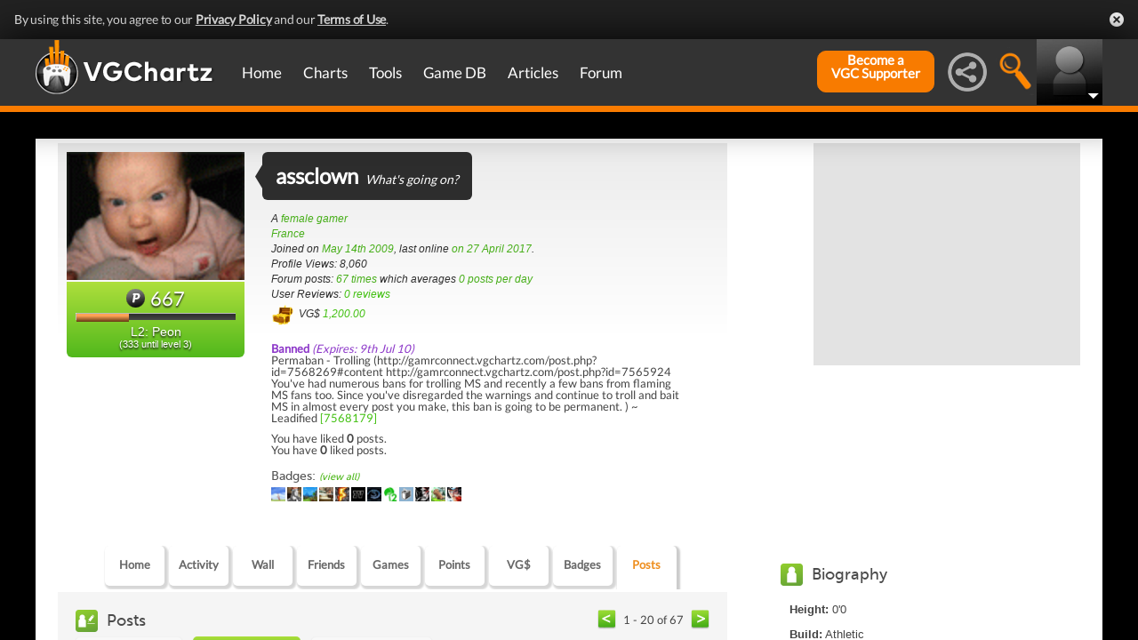

--- FILE ---
content_type: text/html; charset=UTF-8
request_url: https://gamrconnect.vgchartz.com/assets/handlers/profile_posts_handler.php?profile_id=45776
body_size: 4771
content:
<div class="home_activity_pagination">
          <a class="left_pagination_arrow prevPage"><img src="https://www.vgchartz.com/assets/images/pagination-left.png" alt="&lt;" /></a>
	        <span class="results_range">1 - 20 of 67</span>
          <a class="right_pagination_arrow nextPage"><img src="https://www.vgchartz.com/assets/images/pagination-right.png" alt="&lt;" /></a>
        </div>
				<script type="text/javascript">
				  $(document).ready(function() {
						
				    $("a.nextPage").click(function() {
					    $.get("https://gamrconnect.vgchartz.com/assets/handlers/profile_posts_handler.php?page=2", {profile_id: 45776, action: 'all'}, function(data) {
						    $("#post_feed").html(data);
								$(".mainOutsideContainer").scrollTop(325);
					    });
						  return false;					   
				    });

					  $("a.prevPage").click(function() {
					    $.get("https://gamrconnect.vgchartz.com/assets/handlers/profile_posts_handler.php?page=4", {profile_id: 45776, action: 'all'}, function(data) {
						    $("#post_feed").html(data);
								$(".mainOutsideContainer").scrollTop(425);
						  });
						  return false;					   
					  });		
						
				  });	
				</script><div class="addClear"></div>
        <div id="recent_posts_nav">  
          <a id="replies" class="inactive_button main_nav_button">Recent Replies</a> 
          <a id="all" class="active_button main_nav_button">assclown's Posts</a> 
          <a id="threads" class="inactive_button main_nav_button">assclown's Threads</a> 
        </div>
				<script type="text/javascript">
					$(document).ready(function() {
			
						$(".main_nav_button").click(function(){
							$("#post_feed").html("<center><img src='https://www.vgchartz.com/assets/images/spinner.gif' alt='Loading' /></center>");
							var nav_id = $(this).attr("id");
							$.get("https://gamrconnect.vgchartz.com/assets/handlers/profile_posts_handler.php", { profile_id: 45776, action: nav_id }, function(data) { 
				        $("#post_feed").html(data);
							  $(".main_nav_button").removeClass("active_button");
							  $(".main_nav_button").addClass("inactive_button");
							  $("#" + nav_id).removeClass("inactive_button");
							  $("#" + nav_id).addClass("active_button");
				      });	
							return false;
						});

					});
				</script>
	      <div class="addClear"></div>
	      <div id="recent_posts_content"><div class="recent_post_wrap">
	                <div class="post_write_wrap">
	                  <div class="post_write"> 
										  <img src="https://www.vgchartz.com/assets/images/pencil_icon.png" alt="Write" class="write_icon" /> 
					  				  <span class="post_count_text">37 <em></em></span>
											<div class="addClear"></div> 
	               		</div><!-- post_write -->
	                </div>
	                <div class="post_details">
	                  <h3><a href="https://gamrconnect.vgchartz.com/thread/209206/halo-5-i-told-you-it-was-big-long-and-beautiful-now-i-have-photo-evidence-to-prove-it-pic-inside/1/#10">[Halo 5] I told you it was big, long and beautiful. Now I have photo evidence to prove it (pic inside).</a></h3>
	                  <span class="posted_in"> in 
										  <a href="https://gamrconnect.vgchartz.com/board/6/microsoft/">Microsoft</a> on 15 October 2015
										</span>
	                  <p class="post_excerpt"><!DOCTYPE html PUBLIC "-//W3C//DTD HTML 4.0 Transitional//EN" "http://www.w3.org/TR/REC-html40/loose.dtd">
<html><body><p>still no trust it... i wait and see with my eye... (halo 3 and 4 were horrible and they said it was suppose to be awesome!)  

i might rent it (guess a 6 - 8 h gameplay so it can be done in a day with my friend (if worth it i buy it next year coz backlog it to big for now!...</p></body></html>
</p>
	                </div><!-- post_details-->
	                <div class="addClear"></div>
	              </div><!-- recent_post_wrap --><div class="recent_post_wrap">
	                <div class="post_write_wrap">
	                  <div class="post_write"> 
										  <img src="https://www.vgchartz.com/assets/images/pencil_icon.png" alt="Write" class="write_icon" /> 
					  				  <span class="post_count_text">95 <em></em></span>
											<div class="addClear"></div> 
	               		</div><!-- post_write -->
	                </div>
	                <div class="post_details">
	                  <h3><a href="https://gamrconnect.vgchartz.com/thread/209190/an-apology-to-naughty-dog-and-uncharted-fans/7/#3">An apology to Naughty Dog and Uncharted fans</a></h3>
	                  <span class="posted_in"> in 
										  <a href="https://gamrconnect.vgchartz.com/board/5/sony/">Sony</a> on 15 October 2015
										</span>
	                  <p class="post_excerpt"><!DOCTYPE html PUBLIC "-//W3C//DTD HTML 4.0 Transitional//EN" "http://www.w3.org/TR/REC-html40/loose.dtd">
<html><body><p>can he be ban for that or he got immunity ;-) ...</p></body></html>
</p>
	                </div><!-- post_details-->
	                <div class="addClear"></div>
	              </div><!-- recent_post_wrap --><div class="recent_post_wrap">
	                <div class="post_write_wrap">
	                  <div class="post_write"> 
										  <img src="https://www.vgchartz.com/assets/images/pencil_icon.png" alt="Write" class="write_icon" /> 
					  				  <span class="post_count_text">101 <em></em></span>
											<div class="addClear"></div> 
	               		</div><!-- post_write -->
	                </div>
	                <div class="post_details">
	                  <h3><a href="https://gamrconnect.vgchartz.com/thread/209176/xbox-one-price-drop-to-299/8/#6">Xbox One price drop to $299?</a></h3>
	                  <span class="posted_in"> in 
										  <a href="https://gamrconnect.vgchartz.com/board/6/microsoft/">Microsoft</a> on 14 October 2015
										</span>
	                  <p class="post_excerpt"><!DOCTYPE html PUBLIC "-//W3C//DTD HTML 4.0 Transitional//EN" "http://www.w3.org/TR/REC-html40/loose.dtd">
<html><body><p>Normchacho said: 



Porcupine_I said:
The question here is why are you arguing about something someone else said? It really is pointless and you are derailing the thread, don't you see that?




Ouch, just admit you were wrong and move on man...
&nbsp;
OP. Anyways, like I said this is just a retailer sale. They may end up dropping the price to $299 this year but it seems...</p></body></html>
</p>
	                </div><!-- post_details-->
	                <div class="addClear"></div>
	              </div><!-- recent_post_wrap --><div class="recent_post_wrap">
	                <div class="post_write_wrap">
	                  <div class="post_write"> 
										  <img src="https://www.vgchartz.com/assets/images/pencil_icon.png" alt="Write" class="write_icon" /> 
					  				  <span class="post_count_text">101 <em></em></span>
											<div class="addClear"></div> 
	               		</div><!-- post_write -->
	                </div>
	                <div class="post_details">
	                  <h3><a href="https://gamrconnect.vgchartz.com/thread/209176/xbox-one-price-drop-to-299/7/#2">Xbox One price drop to $299?</a></h3>
	                  <span class="posted_in"> in 
										  <a href="https://gamrconnect.vgchartz.com/board/6/microsoft/">Microsoft</a> on 14 October 2015
										</span>
	                  <p class="post_excerpt"><!DOCTYPE html PUBLIC "-//W3C//DTD HTML 4.0 Transitional//EN" "http://www.w3.org/TR/REC-html40/loose.dtd">
<html><body><p>MS are that desperate to sell it for 299$ ??? what is going on....
Moderated - Leadified...</p></body></html>
</p>
	                </div><!-- post_details-->
	                <div class="addClear"></div>
	              </div><!-- recent_post_wrap --><div class="recent_post_wrap">
	                <div class="post_write_wrap">
	                  <div class="post_write"> 
										  <img src="https://www.vgchartz.com/assets/images/pencil_icon.png" alt="Write" class="write_icon" /> 
					  				  <span class="post_count_text">291 <em></em></span>
											<div class="addClear"></div> 
	               		</div><!-- post_write -->
	                </div>
	                <div class="post_details">
	                  <h3><a href="https://gamrconnect.vgchartz.com/thread/209135/what-phrase-are-you-fed-up-of-seeing-in-the-forums/3/#3">What phrase are you fed up of seeing in the forums?</a></h3>
	                  <span class="posted_in"> in 
										  <a href="https://gamrconnect.vgchartz.com/board/3/gaming/">Gaming</a> on 12 October 2015
										</span>
	                  <p class="post_excerpt"><!DOCTYPE html PUBLIC "-//W3C//DTD HTML 4.0 Transitional//EN" "http://www.w3.org/TR/REC-html40/loose.dtd">
<html><body><p>hate seeing (Phil Spencer said... bla bla bla about PS4 etc...) trying to get sympathy from gamer......</p></body></html>
</p>
	                </div><!-- post_details-->
	                <div class="addClear"></div>
	              </div><!-- recent_post_wrap --><div class="recent_post_wrap">
	                <div class="post_write_wrap">
	                  <div class="post_write"> 
										  <img src="https://www.vgchartz.com/assets/images/pencil_icon.png" alt="Write" class="write_icon" /> 
					  				  <span class="post_count_text">138 <em></em></span>
											<div class="addClear"></div> 
	               		</div><!-- post_write -->
	                </div>
	                <div class="post_details">
	                  <h3><a href="https://gamrconnect.vgchartz.com/thread/209108/project-zerofatal-frame-mobw/3/#5">Project Zero/Fatal Frame MOBW</a></h3>
	                  <span class="posted_in"> in 
										  <a href="https://gamrconnect.vgchartz.com/board/4/nintendo/">Nintendo</a> on 11 October 2015
										</span>
	                  <p class="post_excerpt"><!DOCTYPE html PUBLIC "-//W3C//DTD HTML 4.0 Transitional//EN" "http://www.w3.org/TR/REC-html40/loose.dtd">
<html><body><p>digital only... then no buy!...</p></body></html>
</p>
	                </div><!-- post_details-->
	                <div class="addClear"></div>
	              </div><!-- recent_post_wrap --><div class="recent_post_wrap">
	                <div class="post_write_wrap">
	                  <div class="post_write"> 
										  <img src="https://www.vgchartz.com/assets/images/pencil_icon.png" alt="Write" class="write_icon" /> 
					  				  <span class="post_count_text">41 <em></em></span>
											<div class="addClear"></div> 
	               		</div><!-- post_write -->
	                </div>
	                <div class="post_details">
	                  <h3><a href="https://gamrconnect.vgchartz.com/thread/209103/halo-5-guardians-goes-gold/2/#8">HALO 5: GUARDIANS GOES GOLD</a></h3>
	                  <span class="posted_in"> in 
										  <a href="https://gamrconnect.vgchartz.com/board/6/microsoft/">Microsoft</a> on 11 October 2015
										</span>
	                  <p class="post_excerpt"><!DOCTYPE html PUBLIC "-//W3C//DTD HTML 4.0 Transitional//EN" "http://www.w3.org/TR/REC-html40/loose.dtd">
<html><body><p>delete the thread! old news it already being post!
User warned -RavenXtra...</p></body></html>
</p>
	                </div><!-- post_details-->
	                <div class="addClear"></div>
	              </div><!-- recent_post_wrap --><div class="recent_post_wrap">
	                <div class="post_write_wrap">
	                  <div class="post_write"> 
										  <img src="https://www.vgchartz.com/assets/images/pencil_icon.png" alt="Write" class="write_icon" /> 
					  				  <span class="post_count_text">47 <em></em></span>
											<div class="addClear"></div> 
	               		</div><!-- post_write -->
	                </div>
	                <div class="post_details">
	                  <h3><a href="https://gamrconnect.vgchartz.com/thread/209046/if-nintendo-goes-mobile-next-gen-will-you-still-follow-them/4/#10">If Nintendo goes mobile next gen will you still follow them?</a></h3>
	                  <span class="posted_in"> in 
										  <a href="https://gamrconnect.vgchartz.com/board/4/nintendo/">Nintendo</a> on 09 October 2015
										</span>
	                  <p class="post_excerpt"><!DOCTYPE html PUBLIC "-//W3C//DTD HTML 4.0 Transitional//EN" "http://www.w3.org/TR/REC-html40/loose.dtd">
<html><body><p>NO!...</p></body></html>
</p>
	                </div><!-- post_details-->
	                <div class="addClear"></div>
	              </div><!-- recent_post_wrap --><div class="recent_post_wrap">
	                <div class="post_write_wrap">
	                  <div class="post_write"> 
										  <img src="https://www.vgchartz.com/assets/images/pencil_icon.png" alt="Write" class="write_icon" /> 
					  				  <span class="post_count_text">64 <em></em></span>
											<div class="addClear"></div> 
	               		</div><!-- post_write -->
	                </div>
	                <div class="post_details">
	                  <h3><a href="https://gamrconnect.vgchartz.com/thread/208863/is-microsoft-in-the-beginning-of-the-end-of-their-console-cycle/5/#9">Is microsoft in the beginning of the end of their console cycle?</a></h3>
	                  <span class="posted_in"> in 
										  <a href="https://gamrconnect.vgchartz.com/board/6/microsoft/">Microsoft</a> on 02 October 2015
										</span>
	                  <p class="post_excerpt"><!DOCTYPE html PUBLIC "-//W3C//DTD HTML 4.0 Transitional//EN" "http://www.w3.org/TR/REC-html40/loose.dtd">
<html><body><p>well MS rather spend ton of $$ then admit they lost the race   and   Phil Spencer will continue to talk and talk and claim he dont like competition  (but behind the curtain he will continue to secure (with $$$) game exclusive (tomb raider) coz he know he MS got no game to match Uncharted)  IMO
&nbsp;
hope MS will take different route soon coz competition that what make each console bring they...</p></body></html>
</p>
	                </div><!-- post_details-->
	                <div class="addClear"></div>
	              </div><!-- recent_post_wrap --><div class="recent_post_wrap">
	                <div class="post_write_wrap">
	                  <div class="post_write"> 
										  <img src="https://www.vgchartz.com/assets/images/pencil_icon.png" alt="Write" class="write_icon" /> 
					  				  <span class="post_count_text">132 <em></em></span>
											<div class="addClear"></div> 
	               		</div><!-- post_write -->
	                </div>
	                <div class="post_details">
	                  <h3><a href="https://gamrconnect.vgchartz.com/thread/208822/most-wanted-november-2015/5/#6">Most Wanted: November 2015!</a></h3>
	                  <span class="posted_in"> in 
										  <a href="https://gamrconnect.vgchartz.com/board/3/gaming/">Gaming</a> on 02 October 2015
										</span>
	                  <p class="post_excerpt"><!DOCTYPE html PUBLIC "-//W3C//DTD HTML 4.0 Transitional//EN" "http://www.w3.org/TR/REC-html40/loose.dtd">
<html><body><p>1- Horizon zero dawn (PS4)
2- Raise Tomb raider (PS4)
3- Uncharted 4 (PS4)
4- xenoblade chronicle x (WiiU)
5- Final Fantasy VII REMAKE (PS4)...</p></body></html>
</p>
	                </div><!-- post_details-->
	                <div class="addClear"></div>
	              </div><!-- recent_post_wrap --><div class="recent_post_wrap">
	                <div class="post_write_wrap">
	                  <div class="post_write"> 
										  <img src="https://www.vgchartz.com/assets/images/pencil_icon.png" alt="Write" class="write_icon" /> 
					  				  <span class="post_count_text">71 <em></em></span>
											<div class="addClear"></div> 
	               		</div><!-- post_write -->
	                </div>
	                <div class="post_details">
	                  <h3><a href="https://gamrconnect.vgchartz.com/thread/208819/lsquonew-xbox-one-experiencersquo-speed-comparisons-more-than-50-faster-outperforming-ps4-ui/3/#8">‘New Xbox One Experience’ Speed Comparisons; More Than 50% Faster, Outperforming PS4 UI</a></h3>
	                  <span class="posted_in"> in 
										  <a href="https://gamrconnect.vgchartz.com/board/6/microsoft/">Microsoft</a> on 01 October 2015
										</span>
	                  <p class="post_excerpt"><!DOCTYPE html PUBLIC "-//W3C//DTD HTML 4.0 Transitional//EN" "http://www.w3.org/TR/REC-html40/loose.dtd">
<html><body><p>jason1637 said:



assclown said:Phil Spencer didnt fix anything... he was hired to talk and talk (trying to fix MS image and talk alot about PS4 like we saw several pass week) this what he is paid for!



He reduced the price and created the preview program whic is now used on windows 10 etc. Hes done a lot you're just to ignorant to admit it.




he didnt reduce anything! it...</p></body></html>
</p>
	                </div><!-- post_details-->
	                <div class="addClear"></div>
	              </div><!-- recent_post_wrap --><div class="recent_post_wrap">
	                <div class="post_write_wrap">
	                  <div class="post_write"> 
										  <img src="https://www.vgchartz.com/assets/images/pencil_icon.png" alt="Write" class="write_icon" /> 
					  				  <span class="post_count_text">71 <em></em></span>
											<div class="addClear"></div> 
	               		</div><!-- post_write -->
	                </div>
	                <div class="post_details">
	                  <h3><a href="https://gamrconnect.vgchartz.com/thread/208819/lsquonew-xbox-one-experiencersquo-speed-comparisons-more-than-50-faster-outperforming-ps4-ui/2/#4">‘New Xbox One Experience’ Speed Comparisons; More Than 50% Faster, Outperforming PS4 UI</a></h3>
	                  <span class="posted_in"> in 
										  <a href="https://gamrconnect.vgchartz.com/board/6/microsoft/">Microsoft</a> on 01 October 2015
										</span>
	                  <p class="post_excerpt"><!DOCTYPE html PUBLIC "-//W3C//DTD HTML 4.0 Transitional//EN" "http://www.w3.org/TR/REC-html40/loose.dtd">
<html><body><p>Phil Spencer didnt fix anything... he was hired to talk and talk (trying to fix MS image and talk alot about PS4 like we saw several pass week) this what he is paid for!...</p></body></html>
</p>
	                </div><!-- post_details-->
	                <div class="addClear"></div>
	              </div><!-- recent_post_wrap --><div class="recent_post_wrap">
	                <div class="post_write_wrap">
	                  <div class="post_write"> 
										  <img src="https://www.vgchartz.com/assets/images/pencil_icon.png" alt="Write" class="write_icon" /> 
					  				  <span class="post_count_text">14 <em></em></span>
											<div class="addClear"></div> 
	               		</div><!-- post_write -->
	                </div>
	                <div class="post_details">
	                  <h3><a href="https://gamrconnect.vgchartz.com/thread/208788/insomniac-sunset-overdrive-ps4-release-could-have-had-advantages-mss-support-was-very-good/2/#2">Insomniac: Sunset Overdrive PS4 release could have had advantages, MS's support was very good</a></h3>
	                  <span class="posted_in"> in 
										  <a href="https://gamrconnect.vgchartz.com/board/3/gaming/">Gaming</a> on 01 October 2015
										</span>
	                  <p class="post_excerpt"><!DOCTYPE html PUBLIC "-//W3C//DTD HTML 4.0 Transitional//EN" "http://www.w3.org/TR/REC-html40/loose.dtd">
<html><body><p>so MS support big with they wallet!  (sad the game did not do really well) hope imsoniac will go multi next time!
&nbsp;
some sort of contractual obligation with MS to keep the game on XB1. &nbsp;= money!...</p></body></html>
</p>
	                </div><!-- post_details-->
	                <div class="addClear"></div>
	              </div><!-- recent_post_wrap --><div class="recent_post_wrap">
	                <div class="post_write_wrap">
	                  <div class="post_write"> 
										  <img src="https://www.vgchartz.com/assets/images/pencil_icon.png" alt="Write" class="write_icon" /> 
					  				  <span class="post_count_text">16 <em></em></span>
											<div class="addClear"></div> 
	               		</div><!-- post_write -->
	                </div>
	                <div class="post_details">
	                  <h3><a href="https://gamrconnect.vgchartz.com/thread/208642/what-will-the-price-of-the-xbox-one-ps4-be-at-the-end-of-the-generation/1/#4">What will the price of the Xbox One + PS4 be at the end of the generation?</a></h3>
	                  <span class="posted_in"> in 
										  <a href="https://gamrconnect.vgchartz.com/board/3/gaming/">Gaming</a> on 27 September 2015
										</span>
	                  <p class="post_excerpt"><!DOCTYPE html PUBLIC "-//W3C//DTD HTML 4.0 Transitional//EN" "http://www.w3.org/TR/REC-html40/loose.dtd">
<html><body><p>vivster said:At the rate it is currently going PS4 $400 and X1 $20.



just made me laught! thx but seriously...it can happen!...</p></body></html>
</p>
	                </div><!-- post_details-->
	                <div class="addClear"></div>
	              </div><!-- recent_post_wrap --><div class="recent_post_wrap">
	                <div class="post_write_wrap">
	                  <div class="post_write"> 
										  <img src="https://www.vgchartz.com/assets/images/pencil_icon.png" alt="Write" class="write_icon" /> 
					  				  <span class="post_count_text">117 <em></em></span>
											<div class="addClear"></div> 
	               		</div><!-- post_write -->
	                </div>
	                <div class="post_details">
	                  <h3><a href="https://gamrconnect.vgchartz.com/thread/208584/halo-6-already-in-development/1/#7">Halo 6 already in development!</a></h3>
	                  <span class="posted_in"> in 
										  <a href="https://gamrconnect.vgchartz.com/board/6/microsoft/">Microsoft</a> on 26 September 2015
										</span>
	                  <p class="post_excerpt"><!DOCTYPE html PUBLIC "-//W3C//DTD HTML 4.0 Transitional//EN" "http://www.w3.org/TR/REC-html40/loose.dtd">
<html><body><p>so the reduced the length of halo 5 so they can continue with halo 6...? good way for a double dip ($$)
...</p></body></html>
</p>
	                </div><!-- post_details-->
	                <div class="addClear"></div>
	              </div><!-- recent_post_wrap --><div class="recent_post_wrap">
	                <div class="post_write_wrap">
	                  <div class="post_write"> 
										  <img src="https://www.vgchartz.com/assets/images/pencil_icon.png" alt="Write" class="write_icon" /> 
					  				  <span class="post_count_text">36 <em></em></span>
											<div class="addClear"></div> 
	               		</div><!-- post_write -->
	                </div>
	                <div class="post_details">
	                  <h3><a href="https://gamrconnect.vgchartz.com/thread/208585/sony-gravity-rush-2-decision-for-it-to-go-ps4-early-in-development/1/#3">Sony: Gravity Rush 2 decision for it to go PS4 early in development</a></h3>
	                  <span class="posted_in"> in 
										  <a href="https://gamrconnect.vgchartz.com/board/5/sony/">Sony</a> on 26 September 2015
										</span>
	                  <p class="post_excerpt"><!DOCTYPE html PUBLIC "-//W3C//DTD HTML 4.0 Transitional//EN" "http://www.w3.org/TR/REC-html40/loose.dtd">
<html><body><p>if it use PS4 power then im not . day 1 purchase!...</p></body></html>
</p>
	                </div><!-- post_details-->
	                <div class="addClear"></div>
	              </div><!-- recent_post_wrap --><div class="recent_post_wrap">
	                <div class="post_write_wrap">
	                  <div class="post_write"> 
										  <img src="https://www.vgchartz.com/assets/images/pencil_icon.png" alt="Write" class="write_icon" /> 
					  				  <span class="post_count_text">26 <em></em></span>
											<div class="addClear"></div> 
	               		</div><!-- post_write -->
	                </div>
	                <div class="post_details">
	                  <h3><a href="https://gamrconnect.vgchartz.com/thread/208447/mega-man-legends-finally-hits-psn-sep-29th-available-for-ps3-and-vita/1/#2">MEGA MAN LEGENDS finally hits PSN SEP 29th. Available for PS3 and Vita </a></h3>
	                  <span class="posted_in"> in 
										  <a href="https://gamrconnect.vgchartz.com/board/5/sony/">Sony</a> on 22 September 2015
										</span>
	                  <p class="post_excerpt"><!DOCTYPE html PUBLIC "-//W3C//DTD HTML 4.0 Transitional//EN" "http://www.w3.org/TR/REC-html40/loose.dtd">
<html><body><p>oh yeah!!! capcom keep those classic coming!...</p></body></html>
</p>
	                </div><!-- post_details-->
	                <div class="addClear"></div>
	              </div><!-- recent_post_wrap --><div class="recent_post_wrap">
	                <div class="post_write_wrap">
	                  <div class="post_write"> 
										  <img src="https://www.vgchartz.com/assets/images/pencil_icon.png" alt="Write" class="write_icon" /> 
					  				  <span class="post_count_text">190 <em></em></span>
											<div class="addClear"></div> 
	               		</div><!-- post_write -->
	                </div>
	                <div class="post_details">
	                  <h3><a href="https://gamrconnect.vgchartz.com/thread/208435/introducing-the-black-ops-3-ps4-limited-edition-bundle/13/#10">Introducing The Black Ops 3 PS4 Limited Edition Bundle</a></h3>
	                  <span class="posted_in"> in 
										  <a href="https://gamrconnect.vgchartz.com/board/5/sony/">Sony</a> on 22 September 2015
										</span>
	                  <p class="post_excerpt"><!DOCTYPE html PUBLIC "-//W3C//DTD HTML 4.0 Transitional//EN" "http://www.w3.org/TR/REC-html40/loose.dtd">
<html><body><p>trowing money at the screen! already pre order it! cant wait to unbox it...</p></body></html>
</p>
	                </div><!-- post_details-->
	                <div class="addClear"></div>
	              </div><!-- recent_post_wrap --><div class="recent_post_wrap">
	                <div class="post_write_wrap">
	                  <div class="post_write"> 
										  <img src="https://www.vgchartz.com/assets/images/pencil_icon.png" alt="Write" class="write_icon" /> 
					  				  <span class="post_count_text">132 <em></em></span>
											<div class="addClear"></div> 
	               		</div><!-- post_write -->
	                </div>
	                <div class="post_details">
	                  <h3><a href="https://gamrconnect.vgchartz.com/thread/208388/halo-vs-destiny-which-one-is-the-better-game/6/#5">Halo Vs Destiny: which one is the better game?</a></h3>
	                  <span class="posted_in"> in 
										  <a href="https://gamrconnect.vgchartz.com/board/3/gaming/">Gaming</a> on 21 September 2015
										</span>
	                  <p class="post_excerpt"><!DOCTYPE html PUBLIC "-//W3C//DTD HTML 4.0 Transitional//EN" "http://www.w3.org/TR/REC-html40/loose.dtd">
<html><body><p>destiny all the way! halo look like a toy game red blue character no thx!...</p></body></html>
</p>
	                </div><!-- post_details-->
	                <div class="addClear"></div>
	              </div><!-- recent_post_wrap --><div class="recent_post_wrap">
	                <div class="post_write_wrap">
	                  <div class="post_write"> 
										  <img src="https://www.vgchartz.com/assets/images/pencil_icon.png" alt="Write" class="write_icon" /> 
					  				  <span class="post_count_text">137 <em></em></span>
											<div class="addClear"></div> 
	               		</div><!-- post_write -->
	                </div>
	                <div class="post_details">
	                  <h3><a href="https://gamrconnect.vgchartz.com/thread/208279/phil-spencer-accuses-sony-of-buying-ffxiv-console-exclusivity/10/#1">Phil Spencer accuses Sony of buying FFXIV console exclusivity</a></h3>
	                  <span class="posted_in"> in 
										  <a href="https://gamrconnect.vgchartz.com/board/3/gaming/">Gaming</a> on 19 September 2015
										</span>
	                  <p class="post_excerpt"><!DOCTYPE html PUBLIC "-//W3C//DTD HTML 4.0 Transitional//EN" "http://www.w3.org/TR/REC-html40/loose.dtd">
<html><body><p>i accuse Phil Spencer to moneyhat tomb raider!...</p></body></html>
</p>
	                </div><!-- post_details-->
	                <div class="addClear"></div>
	              </div><!-- recent_post_wrap -->    </div><!-- recent_posts_content -->
			        <div class="addClear"></div>  <div class="home_activity_bottom_pagination">
                <a class="left_pagination_arrow prevPage"><img src="https://www.vgchartz.com/assets/images/pagination-left.png" alt="&lt;" /></a>
 		            <span class="results_range">1 - 20 of 67</span>
                <a class="right_pagination_arrow nextPage"><img src="https://www.vgchartz.com/assets/images/pagination-right.png" alt="&lt;" /></a>
              </div>    <script type="text/javascript">
							    $(document).ready(function () {
							        $(function(){
							          $(".spoiler-text").hide();
							          $(".spoiler-toggle").click(function(){
							            $(this).next().toggle();
							          }); // end spoiler-toggle
											}); // end function
							      }); // end document ready
							</script>